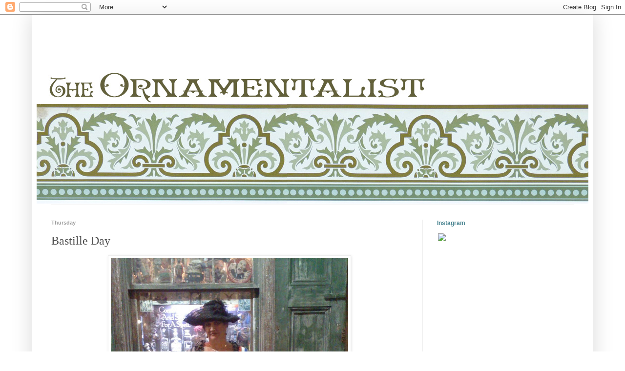

--- FILE ---
content_type: text/html
request_url: https://cdn.lightwidget.com/widgets/095f99c37e8350458b00ba875bb51806.html
body_size: 8836
content:
<!doctype html><html lang="en"><head><meta charset="utf-8"><meta name="viewport" content="width=device-width,initial-scale=1"><title>LightWidget - Responsive Widget for Instagram</title><link rel="canonical" href="https://cdn.lightwidget.com/widgets/095f99c37e8350458b00ba875bb51806.html"><style data-style="lightwidget">.lightwidget,.lightwidget *{border:0;box-sizing:border-box;line-height:1.5;margin:0;padding:0;-webkit-text-size-adjust:100%;-ms-text-size-adjust:100%;text-size-adjust:100%;vertical-align:baseline}.lightwidget{font-size:var(--lightwidget-font-size)}.lightwidget__tile{list-style:none;padding:var(--lightwidget-padding)}.lightwidget__tile--hidden{display:none}.lightwidget__image-wrapper{display:block;font-size:0;line-height:0}.lightwidget__link{background-color:transparent;cursor:pointer;display:block;position:relative;text-decoration:none}.lightwidget__caption,.lightwidget__reactions{color:var(--lightwidget-text-color);line-height:1.5;overflow:hidden;padding:.1rem}.lightwidget__caption{display:var(--lightwidget-caption)}.lightwidget__reactions{display:none}.lightwidget__image{border:0;height:auto;max-width:100%;width:100%}.lightwidget__posts{display:-webkit-flex;display:flex}.lightwidget__image-wrapper--carousel,.lightwidget__image-wrapper--video{position:relative}.lightwidget__image-wrapper--carousel:before,.lightwidget__image-wrapper--video:before{background:no-repeat 97% 3%/max(5%,1rem) auto;content:"";display:block;height:100%;left:0;opacity:.9;position:absolute;top:0;width:100%;z-index:1}.lightwidget__image-wrapper--carousel:before{background-image:url("data:image/svg+xml;charset=utf-8,%3Csvg xmlns='http://www.w3.org/2000/svg' xml:space='preserve' viewBox='0 0 50 50'%3E%3Cpath fill='%23fff' d='M2 15.1h31a2 2 0 0 1 2 2v31a2 2 0 0 1-2 2H2a2 2 0 0 1-2-2v-31c0-1.1.9-2 2-2'/%3E%3Cpath fill='%23fff' d='M50 32.9V2a2 2 0 0 0-2-2H17a2 2 0 0 0-2 2v.7c0 1.1.9 2 2 2h27.3c.5 0 1 .5 1 1V33c0 1.1.9 2 2 2h.7c1.1-.1 2-1 2-2.1'/%3E%3Cpath fill='%23fff' d='M42.5 40.5v-31a2 2 0 0 0-2-2h-31a2 2 0 0 0-2 2v.8c0 1.1.9 2 2 2h27.3c.6 0 1 .4 1 1v27.3c0 1.1.9 2 2 2h.7c1.1-.1 2-1 2-2.1'/%3E%3C/svg%3E")}.lightwidget__image-wrapper--video:before{background-image:url("data:image/svg+xml;charset=utf-8,%3Csvg xmlns='http://www.w3.org/2000/svg' xml:space='preserve' viewBox='0 0 512 512'%3E%3Cpath fill='%23fff' d='M116 512h280V0H116zm229-256-154 89V167zM492 0h-66v81h86V20c0-11-9-20-20-20M0 20v61h86V0H20C9 0 0 9 0 20m0 91h86v77H0zm0 107h86v76H0zm0 106h86v77H0zm0 107v61c0 11 9 20 20 20h66v-81zm426-213h86v76h-86zm0-107h86v77h-86zm0 320v81h66c11 0 20-9 20-20v-61zm0-107h86v77h-86z'/%3E%3Cpath fill='%23fff' d='M221 219v74l64-37z'/%3E%3C/svg%3E")}.lightwidget__focus{position:relative}.lightwidget__focus:focus{outline:none}.lightwidget__focus:after{box-shadow:inset 0 0 0 .4vw var(--lightwidget-focus-color);content:"";display:none;height:100%;left:0;position:absolute;top:0;width:100%}.lightwidget__focus:focus:after{display:block}.lightwidget__focus:focus:not(:focus-visible):after{display:none}.lightwidget__focus:focus-visible:after{display:block}:root{--lightwidget-font-size:1rem;--lightwidget-padding:2px;--lightwidget-caption:none;--lightwidget-columns:1;--lightwidget-focus-color:#ffab00;--lightwidget-text-color:#333333}html{line-height:1}body{margin:0}.lightwidget{font-family:-apple-system,system-ui,BlinkMacSystemFont,Arial,Helvetica,Verdana,sans-serif}.lightwidget__posts.lightwidget__posts--slideshow{display:block}.vjslider{overflow:hidden}.vjslider__slider{-webkit-align-items:center;align-items:center;display:-webkit-flex;display:flex;-webkit-flex-direction:row;flex-direction:row;-webkit-flex-wrap:nowrap;flex-wrap:nowrap;transition:none;will-change:transition}.vjslider__slider--animate{transition:-webkit-transform .3s;transition:transform .3s;transition:transform .3s,-webkit-transform .3s}.vjslider__slide{width:100%}.lightwidget__posts--image-format-square .lightwidget__image-wrapper{aspect-ratio:1;max-width:100%}.lightwidget__posts--image-format-square .lightwidget__image{height:100%;object-fit:cover}@supports not (aspect-ratio:auto){.lightwidget__posts--image-format-square .lightwidget__image-wrapper{position:relative;width:100%}.lightwidget__posts--image-format-square .lightwidget__image-wrapper:after{content:"";display:block;padding-bottom:100%}.lightwidget__posts--image-format-square .lightwidget__image{position:absolute}}</style></head><body><div class="lightwidget" data-id="095f99c37e8350458b00ba875bb51806"><ul class="lightwidget__posts lightwidget__posts--slideshow lightwidget__posts--image-format-square"><li class="lightwidget__tile"><a class="lightwidget__link lightwidget__focus" href="https://www.instagram.com/p/DTwtQRcFbPy/" target="_blank" rel="noopener" data-clid="17870214432434637"><figure class="lightwidget__photo"><picture class="lightwidget__image-wrapper lightwidget__image-wrapper--carousel"><img src="https://scontent-hel3-1.cdninstagram.com/v/t51.82787-15/619203083_18521756791070952_7423734349479678628_n.jpg?stp=dst-jpg_e35_tt6&_nc_cat=104&ccb=7-5&_nc_sid=18de74&efg=eyJlZmdfdGFnIjoiQ0FST1VTRUxfSVRFTS5iZXN0X2ltYWdlX3VybGdlbi5DMyJ9&_nc_ohc=RwI01Pcpa0EQ7kNvwFd3a0F&_nc_oc=Adlvvngv5p7vYUwc_29yIJd3mU_JJIRKzFJSJB_mxsDccq1GM0ziNbzjT0FlCrN-PQGTwkVT4JC6CGCwUipfHcKM&_nc_zt=23&_nc_ht=scontent-hel3-1.cdninstagram.com&edm=ANo9K5cEAAAA&_nc_gid=37v7CGNHrWXHIE6BQUwK5w&oh=00_AfpslqjEoTlKY3Ag3c8_fKVuJAojtztiHzjP5xWxDgKeQw&oe=69782177" width="1080" height="1080" alt="Details from the Sorolla masterpiece painted for the Hispanic Society Museum and Library Vision..." class="lightwidget__image" sizes="100vw"></picture><div class="lightwidget__reactions"><span class="lightwidget__likes">44</span><span class="lightwidget__comments">5</span></div><figcaption class="lightwidget__caption">Details from the Sorolla masterpiece painted for the Hispanic Society Museum and Library "Vision of...</figcaption></figure></a></li><li class="lightwidget__tile"><a class="lightwidget__link lightwidget__focus" href="https://www.instagram.com/reel/DTwa4eLEqLT/" target="_blank" rel="noopener" data-clid="18051986744448963"><figure class="lightwidget__photo"><picture class="lightwidget__image-wrapper lightwidget__image-wrapper--video"><img src="https://scontent-hel3-1.cdninstagram.com/v/t51.82787-15/619221458_18521743354070952_5868266725151291943_n.jpg?stp=dst-jpg_e35_tt6&_nc_cat=101&ccb=7-5&_nc_sid=18de74&efg=eyJlZmdfdGFnIjoiQ0xJUFMuYmVzdF9pbWFnZV91cmxnZW4uQzMifQ%3D%3D&_nc_ohc=RL9OYqzY7W0Q7kNvwEz44tD&_nc_oc=AdljE2QNDagSLJPVKHNzhB0yzJMrMNX7vFsuPvmP_7uAGW0KohBiO7XxQf6aLmqUUAtTOI4khGHNZVeY7d99_8NC&_nc_zt=23&_nc_ht=scontent-hel3-1.cdninstagram.com&edm=ANo9K5cEAAAA&_nc_gid=37v7CGNHrWXHIE6BQUwK5w&oh=00_AfrQYzhA2anbYuarxAOwQIPevTQETkSymW-Sqd9MfwTZOQ&oe=69781596" width="1080" height="1080" alt="Panoramic view of the astounding Vision of Spain by Joaquín Sorolla. These murals were painted..." class="lightwidget__image" sizes="100vw"></picture><div class="lightwidget__reactions"><span class="lightwidget__likes">60</span><span class="lightwidget__comments">5</span></div><figcaption class="lightwidget__caption">Panoramic view of the astounding "Vision of Spain" by Joaquín Sorolla. These murals were painted...</figcaption></figure></a></li><li class="lightwidget__tile"><a class="lightwidget__link lightwidget__focus" href="https://www.instagram.com/p/DTrL7zxEenr/" target="_blank" rel="noopener" data-clid="18090968518976389"><figure class="lightwidget__photo"><picture class="lightwidget__image-wrapper lightwidget__image-wrapper--image"><img src="https://scontent-hel3-1.cdninstagram.com/v/t51.82787-15/618937365_18521420179070952_8604229013450462231_n.jpg?stp=dst-jpg_e35_tt6&_nc_cat=107&ccb=7-5&_nc_sid=18de74&efg=eyJlZmdfdGFnIjoiRkVFRC5iZXN0X2ltYWdlX3VybGdlbi5DMyJ9&_nc_ohc=HQGc_488dV8Q7kNvwFgTqY7&_nc_oc=Admit3voNhUWlxq_qHLSHrZ5zNYO3z2FrqYigYLjcqhjwO0UB6GPh6yfzfTOTvxjm7ebppiN_JHXw-ndb98mCF89&_nc_zt=23&_nc_ht=scontent-hel3-1.cdninstagram.com&edm=ANo9K5cEAAAA&_nc_gid=37v7CGNHrWXHIE6BQUwK5w&oh=00_AfqgnhG94QPGgMAunPaq_lEgykopngoC-rNrDW93Y-udIQ&oe=6977F558" width="1080" height="1080" alt="always keeping an eye out for it #pseudokufic spotted at the Frick Veneziano -Coronation of the..." class="lightwidget__image" sizes="100vw"></picture><div class="lightwidget__reactions"><span class="lightwidget__likes">31</span><span class="lightwidget__comments">0</span></div><figcaption class="lightwidget__caption">always keeping an eye out for it #pseudokufic spotted at the Frick Veneziano -Coronation of the...</figcaption></figure></a></li><li class="lightwidget__tile"><a class="lightwidget__link lightwidget__focus" href="https://www.instagram.com/p/DTmIcS5jdHI/" target="_blank" rel="noopener" data-clid="18055519826690819"><figure class="lightwidget__photo"><picture class="lightwidget__image-wrapper lightwidget__image-wrapper--carousel"><img src="https://scontent-hel3-1.cdninstagram.com/v/t51.82787-15/618820819_18521038861070952_3074570622715725097_n.jpg?stp=dst-jpg_e35_tt6&_nc_cat=100&ccb=7-5&_nc_sid=18de74&efg=eyJlZmdfdGFnIjoiQ0FST1VTRUxfSVRFTS5iZXN0X2ltYWdlX3VybGdlbi5DMyJ9&_nc_ohc=PujcOBAlafQQ7kNvwHJjRHr&_nc_oc=AdkYobfMVBMKl2ZKIpDOJkbdmXL4wlavq2eW9KvvUev8UuEP6P4FJ1dPMe8MzMxrC5zquEMuKPcESnbtBRsEpvZl&_nc_zt=23&_nc_ht=scontent-hel3-1.cdninstagram.com&edm=ANo9K5cEAAAA&_nc_gid=37v7CGNHrWXHIE6BQUwK5w&oh=00_Afp6JsEQo8nWa6H2N1MkzEUkAId1dr-T8GDVrXqTlSnbYg&oe=6978150F" width="1080" height="1080" alt="Winter light at The Cloisters. #medievalart #pseudokufic #squirrel!" class="lightwidget__image" sizes="100vw"></picture><div class="lightwidget__reactions"><span class="lightwidget__likes">62</span><span class="lightwidget__comments">9</span></div><figcaption class="lightwidget__caption">Winter light at The Cloisters. #medievalart #pseudokufic #squirrel!</figcaption></figure></a></li><li class="lightwidget__tile"><a class="lightwidget__link lightwidget__focus" href="https://www.instagram.com/p/DSWF0A6D6MV/" target="_blank" rel="noopener" data-clid="17851174662605413"><figure class="lightwidget__photo"><picture class="lightwidget__image-wrapper lightwidget__image-wrapper--carousel"><img src="https://scontent-hel3-1.cdninstagram.com/v/t51.82787-15/589414917_18516093868070952_1618376884265504352_n.jpg?stp=dst-jpg_e35_tt6&_nc_cat=103&ccb=7-5&_nc_sid=18de74&efg=eyJlZmdfdGFnIjoiQ0FST1VTRUxfSVRFTS5iZXN0X2ltYWdlX3VybGdlbi5DMyJ9&_nc_ohc=4KhgQXs4SwUQ7kNvwET0xHj&_nc_oc=AdlGFvfFNK7rWM0mR_ZuH7iNxj93F-OlKcboZUtpoQaHS5HtfUydnCIovLFugBzRit46BTgKHoEFdgpY_oiH9C_1&_nc_zt=23&_nc_ht=scontent-hel3-1.cdninstagram.com&edm=ANo9K5cEAAAA&_nc_gid=37v7CGNHrWXHIE6BQUwK5w&oh=00_AfpvGc-S3DPKLwmg2boW-Y3AK4w8k3m8X7FNUpNpQR2r-Q&oe=6977F322" width="1080" height="1080" alt="Long days in studio finishing a mural on canvas with lots of Golden acrylic and winter light..." class="lightwidget__image" sizes="100vw"></picture><div class="lightwidget__reactions"><span class="lightwidget__likes">69</span><span class="lightwidget__comments">8</span></div><figcaption class="lightwidget__caption">Long days in studio finishing a mural on canvas with lots of Golden acrylic and winter light...</figcaption></figure></a></li><li class="lightwidget__tile"><a class="lightwidget__link lightwidget__focus" href="https://www.instagram.com/p/DRptQupkuNS/" target="_blank" rel="noopener" data-clid="18184309120353923"><figure class="lightwidget__photo"><picture class="lightwidget__image-wrapper lightwidget__image-wrapper--image"><img src="https://scontent-hel3-1.cdninstagram.com/v/t51.82787-15/591164287_18513387415070952_8223903882258580401_n.jpg?stp=dst-jpg_e35_tt6&_nc_cat=110&ccb=7-5&_nc_sid=18de74&efg=eyJlZmdfdGFnIjoiRkVFRC5iZXN0X2ltYWdlX3VybGdlbi5DMyJ9&_nc_ohc=RksjRYm7NPcQ7kNvwG_dutR&_nc_oc=AdmawBIBzTGYJMZGvflP3CIq83AFT9bigDQK5xgU42shx47rI_Zpz7U2K3Nyg_NYlAzHHzE3DPBUX3n5syUX9aL6&_nc_zt=23&_nc_ht=scontent-hel3-1.cdninstagram.com&edm=ANo9K5cEAAAA&_nc_gid=37v7CGNHrWXHIE6BQUwK5w&oh=00_AfqudM3THA3eWlyw8HSUF5q9WHfAUmlpKR_J5cZ17NAiEw&oe=697821E8" width="1080" height="1080" alt="The Pied Piper of Hamelin by Maxfield Parrish -- hanging over its namesake bar in the Palace..." class="lightwidget__image" sizes="100vw"></picture><div class="lightwidget__reactions"><span class="lightwidget__likes">106</span><span class="lightwidget__comments">16</span></div><figcaption class="lightwidget__caption">The Pied Piper of Hamelin by Maxfield Parrish -- hanging over its namesake bar in the Palace Hotel...</figcaption></figure></a></li><li class="lightwidget__tile"><a class="lightwidget__link lightwidget__focus" href="https://www.instagram.com/reel/DRRTHnYET3b/" target="_blank" rel="noopener" data-clid="18069943886355315"><figure class="lightwidget__photo"><picture class="lightwidget__image-wrapper lightwidget__image-wrapper--video"><img src="https://scontent-hel3-1.cdninstagram.com/v/t51.71878-15/581680243_1403362894755222_1360163035669529135_n.jpg?stp=dst-jpg_e35_tt6&_nc_cat=104&ccb=7-5&_nc_sid=18de74&efg=eyJlZmdfdGFnIjoiQ0xJUFMuYmVzdF9pbWFnZV91cmxnZW4uQzMifQ%3D%3D&_nc_ohc=OtlxcWDQgg0Q7kNvwE8upV3&_nc_oc=Adk0wH5EWV5UYbLcFvEPoqzjeRcWbp9bSI-0xuW_gttG_DDvN2TL9ItPboJsHyWmFIqVcGnTC03WqlLq1CdRxRbB&_nc_zt=23&_nc_ht=scontent-hel3-1.cdninstagram.com&edm=ANo9K5cEAAAA&_nc_gid=37v7CGNHrWXHIE6BQUwK5w&oh=00_AfppHuNj83qE8w2LQy9w8ThZxugE7MJj_nvlrV0GyKbvFg&oe=69780EC8" width="1080" height="1080" alt="Driving through Lebec in the rain, listening to local radio #todayisagreatdaytestingtesting..." class="lightwidget__image" sizes="100vw"></picture><div class="lightwidget__reactions"><span class="lightwidget__likes">28</span><span class="lightwidget__comments">5</span></div><figcaption class="lightwidget__caption">Driving through Lebec in the rain, listening to local radio #todayisagreatdaytestingtesting...</figcaption></figure></a></li><li class="lightwidget__tile"><a class="lightwidget__link lightwidget__focus" href="https://www.instagram.com/p/DQGEUXpkbO5/" target="_blank" rel="noopener" data-clid="18333073069230717"><figure class="lightwidget__photo"><picture class="lightwidget__image-wrapper lightwidget__image-wrapper--image"><img src="https://scontent-hel3-1.cdninstagram.com/v/t51.82787-15/568442091_18505653850070952_7131887734583753014_n.jpg?stp=dst-jpg_e35_tt6&_nc_cat=100&ccb=7-5&_nc_sid=18de74&efg=eyJlZmdfdGFnIjoiRkVFRC5iZXN0X2ltYWdlX3VybGdlbi5DMyJ9&_nc_ohc=YtRYK1Prh00Q7kNvwFkc7o1&_nc_oc=AdlNi9GVnGuilHjuLICr9xuqvk4k8r93IxGxdi0G6fG1XBfAaAQluwcdfCN3tcoW4n95vXHspQFKvuclV2jlypy-&_nc_zt=23&_nc_ht=scontent-hel3-1.cdninstagram.com&edm=ANo9K5cEAAAA&_nc_gid=37v7CGNHrWXHIE6BQUwK5w&oh=00_AfqmEHvjUwOMINsm3iEGlDXGWjYNqGHtekTvyvp8-CDpug&oe=6977F3AD" width="1080" height="1080" alt="While cleaning up the garden I cut back the hydrangeas -- perhaps too early-- and to make up for..." class="lightwidget__image" sizes="100vw"></picture><div class="lightwidget__reactions"><span class="lightwidget__likes">46</span><span class="lightwidget__comments">1</span></div><figcaption class="lightwidget__caption">While cleaning up the garden I cut back the hydrangeas -- perhaps too early-- and to make up for it...</figcaption></figure></a></li><li class="lightwidget__tile"><a class="lightwidget__link lightwidget__focus" href="https://www.instagram.com/p/DP-UuoRkTIP/" target="_blank" rel="noopener" data-clid="18305864776301623"><figure class="lightwidget__photo"><picture class="lightwidget__image-wrapper lightwidget__image-wrapper--image"><img src="https://scontent-hel3-1.cdninstagram.com/v/t51.82787-15/568366149_18504905164070952_351757342214302622_n.jpg?stp=dst-jpg_e35_tt6&_nc_cat=105&ccb=7-5&_nc_sid=18de74&efg=eyJlZmdfdGFnIjoiRkVFRC5iZXN0X2ltYWdlX3VybGdlbi5DMyJ9&_nc_ohc=AMTxIA7lv-UQ7kNvwEPnJYa&_nc_oc=Adl1Wy98T282DdqQpYTop9dqzM-53suPgxtRwjWt54BIktW77sYzJcv3ufqUjZGxKdfAOZWz-lw3TxkHP2FZa6kG&_nc_zt=23&_nc_ht=scontent-hel3-1.cdninstagram.com&edm=ANo9K5cEAAAA&_nc_gid=37v7CGNHrWXHIE6BQUwK5w&oh=00_AfrRpLKqQZyjea17vCJ8jYpYOUhztHm0BBX6BOQkKKeIKw&oe=69780232" width="1080" height="1080" alt="Land's End on a clear October day #sanfrancisco #beautifulcalifornia" class="lightwidget__image" sizes="100vw"></picture><div class="lightwidget__reactions"><span class="lightwidget__likes">52</span><span class="lightwidget__comments">3</span></div><figcaption class="lightwidget__caption">Land's End on a clear October day #sanfrancisco #beautifulcalifornia</figcaption></figure></a></li></ul></div><script>var widget;!function(){var t={915:function(){}},e={};function i(n){var r=e[n];if(void 0!==r)return r.exports;var o=e[n]={exports:{}};return t[n](o,o.exports,i),o.exports}!function(){"use strict";function t(e){return t="function"==typeof Symbol&&"symbol"==typeof Symbol.iterator?function(t){return typeof t}:function(t){return t&&"function"==typeof Symbol&&t.constructor===Symbol&&t!==Symbol.prototype?"symbol":typeof t},t(e)}function e(t,e){for(var i=0;i<e.length;i++){var r=e[i];r.enumerable=r.enumerable||!1,r.configurable=!0,"value"in r&&(r.writable=!0),Object.defineProperty(t,n(r.key),r)}}function n(e){var i=function(e){if("object"!=t(e)||!e)return e;var i=e[Symbol.toPrimitive];if(void 0!==i){var n=i.call(e,"string");if("object"!=t(n))return n;throw new TypeError("@@toPrimitive must return a primitive value.")}return String(e)}(e);return"symbol"==t(i)?i:i+""}var r=function(){return t=function t(e){!function(t,e){if(!(t instanceof e))throw new TypeError("Cannot call a class as a function")}(this,t),this.options=e,this.modules=[]},(i=[{key:"registerModule",value:function(t){this.modules.push(t)}},{key:"init",value:function(t){if(!(t instanceof Element))throw new TypeError("Value passed as domElement is not DOM element");this.el=t.querySelector(".lightwidget__posts");var e=this.options.breakpoints.filter((function(t){return!0===t.base})).pop();this._initBaseModules(e)}},{key:"getWidgetId",value:function(){return this.options.widgetId}},{key:"_initBaseModules",value:function(t){var e=this;this.modules=this.modules.map((function(t){return new t(e.el)})),this.modules.forEach((function(i){return i.run(t,e.options)}))}}])&&e(t.prototype,i),Object.defineProperty(t,"prototype",{writable:!1}),t;var t,i}();function o(t){return o="function"==typeof Symbol&&"symbol"==typeof Symbol.iterator?function(t){return typeof t}:function(t){return t&&"function"==typeof Symbol&&t.constructor===Symbol&&t!==Symbol.prototype?"symbol":typeof t},o(t)}function s(t,e){for(var i=0;i<e.length;i++){var n=e[i];n.enumerable=n.enumerable||!1,n.configurable=!0,"value"in n&&(n.writable=!0),Object.defineProperty(t,l(n.key),n)}}function l(t){var e=function(t){if("object"!=o(t)||!t)return t;var e=t[Symbol.toPrimitive];if(void 0!==e){var i=e.call(t,"string");if("object"!=o(i))return i;throw new TypeError("@@toPrimitive must return a primitive value.")}return String(t)}(t);return"symbol"==o(e)?e:e+""}var a=function(){return t=function t(){!function(t,e){if(!(t instanceof e))throw new TypeError("Cannot call a class as a function")}(this,t),this.cssVariablesSupported=this._checkCssVariablesSupport(),!0!==this.cssVariablesSupported&&this._setStylesProperties()},(e=[{key:"run",value:function(){if(!0!==this.cssVariablesSupported){var t=this._extractCssVariables(this.originalStyles);this.styleEl.innerHTML=this._replaceVariables(this.originalStyles,t)}}},{key:"_checkCssVariablesSupport",value:function(){var t=document.createElement("div");return t.style.setProperty("--l","w"),"w"===t.style.getPropertyValue("--l")}},{key:"_setStylesProperties",value:function(){this.styleEl=document.querySelector('style[data-style="lightwidget"]'),this.originalStyles=this.styleEl.innerHTML}},{key:"_extractCssVariables",value:function(t){for(var e=new RegExp(/[{;](--lightwidget-([a-z-]*)):([^;}]+)/g),i=[],n=e.exec(t);null!==n;)i[n[1]]=n[3],n=e.exec(t);return i}},{key:"_replaceVariables",value:function(t,e){for(var i in e)Object.prototype.hasOwnProperty.call(e,i)&&(t=t.split("var(".concat(i,")")).join(e[i]));return t}}])&&s(t.prototype,e),Object.defineProperty(t,"prototype",{writable:!1}),t;var t,e}();function u(t){return u="function"==typeof Symbol&&"symbol"==typeof Symbol.iterator?function(t){return typeof t}:function(t){return t&&"function"==typeof Symbol&&t.constructor===Symbol&&t!==Symbol.prototype?"symbol":typeof t},u(t)}function c(t,e){for(var i=0;i<e.length;i++){var n=e[i];n.enumerable=n.enumerable||!1,n.configurable=!0,"value"in n&&(n.writable=!0),Object.defineProperty(t,f(n.key),n)}}function f(t){var e=function(t){if("object"!=u(t)||!t)return t;var e=t[Symbol.toPrimitive];if(void 0!==e){var i=e.call(t,"string");if("object"!=u(i))return i;throw new TypeError("@@toPrimitive must return a primitive value.")}return String(t)}(t);return"symbol"==u(e)?e:e+""}var d=function(){return t=function t(e){var i=this;!function(t,e){if(!(t instanceof e))throw new TypeError("Cannot call a class as a function")}(this,t),this.el=e.parentElement,this.widgetId=this.el.getAttribute("data-id"),e.addEventListener("lightwidget-load-more",(function(){i._sendPostMessage()}))},(e=[{key:"_sendPostMessage",value:function(){var t={type:"lightwidget_size",widgetId:this.widgetId,size:this.el.offsetHeight};window.parent.postMessage(t,"*")}},{key:"run",value:function(){var t=this;window.addEventListener("resize",(function(){return t._sendPostMessage()}),!1),"https"===window.location.protocol&&window.addEventListener("deviceorientation",(function(){return t._sendPostMessage()}),!1),setInterval((function(){return t._sendPostMessage()}),500)}}])&&c(t.prototype,e),Object.defineProperty(t,"prototype",{writable:!1}),t;var t,e}();function h(t){return h="function"==typeof Symbol&&"symbol"==typeof Symbol.iterator?function(t){return typeof t}:function(t){return t&&"function"==typeof Symbol&&t.constructor===Symbol&&t!==Symbol.prototype?"symbol":typeof t},h(t)}function v(t,e){for(var i=0;i<e.length;i++){var n=e[i];n.enumerable=n.enumerable||!1,n.configurable=!0,"value"in n&&(n.writable=!0),Object.defineProperty(t,y(n.key),n)}}function y(t){var e=function(t){if("object"!=h(t)||!t)return t;var e=t[Symbol.toPrimitive];if(void 0!==e){var i=e.call(t,"string");if("object"!=h(i))return i;throw new TypeError("@@toPrimitive must return a primitive value.")}return String(t)}(t);return"symbol"==h(e)?e:e+""}function p(t){return p="function"==typeof Symbol&&"symbol"==typeof Symbol.iterator?function(t){return typeof t}:function(t){return t&&"function"==typeof Symbol&&t.constructor===Symbol&&t!==Symbol.prototype?"symbol":typeof t},p(t)}function b(t,e){for(var i=0;i<e.length;i++){var n=e[i];n.enumerable=n.enumerable||!1,n.configurable=!0,"value"in n&&(n.writable=!0),Object.defineProperty(t,m(n.key),n)}}function m(t){var e=function(t){if("object"!=p(t)||!t)return t;var e=t[Symbol.toPrimitive];if(void 0!==e){var i=e.call(t,"string");if("object"!=p(i))return i;throw new TypeError("@@toPrimitive must return a primitive value.")}return String(t)}(t);return"symbol"==p(e)?e:e+""}function g(){try{var t=!Boolean.prototype.valueOf.call(Reflect.construct(Boolean,[],(function(){})))}catch(t){}return(g=function(){return!!t})()}function w(){return w="undefined"!=typeof Reflect&&Reflect.get?Reflect.get.bind():function(t,e,i){var n=function(t,e){for(;!{}.hasOwnProperty.call(t,e)&&null!==(t=S(t)););return t}(t,e);if(n){var r=Object.getOwnPropertyDescriptor(n,e);return r.get?r.get.call(arguments.length<3?t:i):r.value}},w.apply(null,arguments)}function S(t){return S=Object.setPrototypeOf?Object.getPrototypeOf.bind():function(t){return t.__proto__||Object.getPrototypeOf(t)},S(t)}function E(t,e){return E=Object.setPrototypeOf?Object.setPrototypeOf.bind():function(t,e){return t.__proto__=e,t},E(t,e)}var _=function(t){function e(t){return function(t,e){if(!(t instanceof e))throw new TypeError("Cannot call a class as a function")}(this,e),function(t,e,i){return e=S(e),function(t,e){if(e&&("object"==p(e)||"function"==typeof e))return e;if(void 0!==e)throw new TypeError("Derived constructors may only return object or undefined");return function(t){if(void 0===t)throw new ReferenceError("this hasn't been initialised - super() hasn't been called");return t}(t)}(t,g()?Reflect.construct(e,i||[],S(t).constructor):e.apply(t,i))}(this,e,[t])}return function(t,e){if("function"!=typeof e&&null!==e)throw new TypeError("Super expression must either be null or a function");t.prototype=Object.create(e&&e.prototype,{constructor:{value:t,writable:!0,configurable:!0}}),Object.defineProperty(t,"prototype",{writable:!1}),e&&E(t,e)}(e,t),i=e,n=[{key:"sendRequest",value:function(t){var i,n,r,o=new XMLHttpRequest,s=(i=e,n=this,"function"==typeof(r=w(S(1&3?i.prototype:i),"sendRequest",n))?function(t){return r.apply(n,t)}:r)([t]);return o.open("GET",s,!0),o.send(null),s}}],n&&b(i.prototype,n),Object.defineProperty(i,"prototype",{writable:!1}),i;var i,n}(function(){return t=function t(e){!function(t,e){if(!(t instanceof e))throw new TypeError("Cannot call a class as a function")}(this,t),this.el=e.parentElement,this.widgetId=this.el.getAttribute("data-id")},(e=[{key:"sendRequest",value:function(t){var e={a:(new Date).getTime(),b:this.widgetId,c:t.dataset.clid,d:"c"},i=Object.keys(e).map((function(t){return"".concat(encodeURIComponent(t),"=").concat(encodeURIComponent(e[t]))})).join("&");return"https://lightwidget.com/widgets/_.gif?".concat(i)}},{key:"run",value:function(){var t=this;this.el.addEventListener("click",(function(e){for(var i=e.target;i!==document;i=i.parentNode)if(i.hasAttribute("data-clid")){t.sendRequest(i);break}}))}}])&&v(t.prototype,e),Object.defineProperty(t,"prototype",{writable:!1}),t;var t,e}());function P(t){return P="function"==typeof Symbol&&"symbol"==typeof Symbol.iterator?function(t){return typeof t}:function(t){return t&&"function"==typeof Symbol&&t.constructor===Symbol&&t!==Symbol.prototype?"symbol":typeof t},P(t)}function k(t,e){for(var i=0;i<e.length;i++){var n=e[i];n.enumerable=n.enumerable||!1,n.configurable=!0,"value"in n&&(n.writable=!0),Object.defineProperty(t,j(n.key),n)}}function j(t){var e=function(t){if("object"!=P(t)||!t)return t;var e=t[Symbol.toPrimitive];if(void 0!==e){var i=e.call(t,"string");if("object"!=P(i))return i;throw new TypeError("@@toPrimitive must return a primitive value.")}return String(t)}(t);return"symbol"==P(e)?e:e+""}i(915);var O=function(){return t=function t(e,i,n){!function(t,e){if(!(t instanceof e))throw new TypeError("Cannot call a class as a function")}(this,t),this.element=e,this.swipeLeftEvent=i,this.swipeRightEvent=n,this.x=0,this.pointerDownCallback=this._pointerDown.bind(this),this.pointerUpCallback=this._pointerUp.bind(this),this.isPassiveSupported=this._getPassiveSupport(),this.init()},(e=[{key:"init",value:function(){var t=this._getEventListenerOptions();this.element.addEventListener("touchstart",this.pointerDownCallback,t),this.element.addEventListener("mousedown",this.pointerDownCallback),this.element.addEventListener("touchend",this.pointerUpCallback,t),this.element.addEventListener("mouseup",this.pointerUpCallback)}},{key:"destroy",value:function(){var t=this._getEventListenerOptions();this.element.removeEventListener("touchstart",this.pointerDownCallback,t),this.element.removeEventListener("mousedown",this.pointerDownCallback),this.element.removeEventListener("touchend",this.pointerUpCallback,t),this.element.removeEventListener("mouseup",this.pointerUpCallback)}},{key:"_getClientX",value:function(t){return void 0!==t.changedTouches?t.changedTouches[0].clientX:t.clientX}},{key:"_pointerDown",value:function(t){this.x=this._getClientX(t)}},{key:"_pointerUp",value:function(t){var e=this._getClientX(t)-this.x;e>100&&this.swipeLeftEvent(),e<-100&&this.swipeRightEvent()}},{key:"_getPassiveSupport",value:function(){var t=!1;try{window.addEventListener("passiveTest",null,Object.defineProperty({},"passive",{get:function(){t=!0}}))}catch(e){t=!1}return t}},{key:"_getEventListenerOptions",value:function(){return!0===this.isPassiveSupported&&{passive:!0}}}])&&k(t.prototype,e),Object.defineProperty(t,"prototype",{writable:!1}),t;var t,e}();function C(t){return C="function"==typeof Symbol&&"symbol"==typeof Symbol.iterator?function(t){return typeof t}:function(t){return t&&"function"==typeof Symbol&&t.constructor===Symbol&&t!==Symbol.prototype?"symbol":typeof t},C(t)}function L(t,e){for(var i=0;i<e.length;i++){var n=e[i];n.enumerable=n.enumerable||!1,n.configurable=!0,"value"in n&&(n.writable=!0),Object.defineProperty(t,T(n.key),n)}}function T(t){var e=function(t){if("object"!=C(t)||!t)return t;var e=t[Symbol.toPrimitive];if(void 0!==e){var i=e.call(t,"string");if("object"!=C(i))return i;throw new TypeError("@@toPrimitive must return a primitive value.")}return String(t)}(t);return"symbol"==C(e)?e:e+""}var x=function(){return t=function t(e){!function(t,e){if(!(t instanceof e))throw new TypeError("Cannot call a class as a function")}(this,t),this.clones=[],this.sliderElement=e},e=[{key:"_cloneNodes",value:function(t){var e=this,i=!(arguments.length>1&&void 0!==arguments[1])||arguments[1],n=[];return t.forEach((function(t){var r=t.cloneNode(!0);e.clones.push(r),n.push(r),!0===i?e.sliderElement.appendChild(r):e.sliderElement.insertBefore(r,e.sliderElement.firstChild)})),n}},{key:"clone",value:function(t,e){for(;e>t.length+this.clones.length;)this._cloneNodes(t);t=t.concat(this.clones);var i=this._cloneNodes(t.slice(0,e));return this._cloneNodes(t.slice(-1*e).reverse(),!1).concat(t).concat(i)}},{key:"destroy",value:function(){this.clones.forEach((function(t){return t.remove()})),this.clones=[]}}],e&&L(t.prototype,e),Object.defineProperty(t,"prototype",{writable:!1}),t;var t,e}();function A(t){return A="function"==typeof Symbol&&"symbol"==typeof Symbol.iterator?function(t){return typeof t}:function(t){return t&&"function"==typeof Symbol&&t.constructor===Symbol&&t!==Symbol.prototype?"symbol":typeof t},A(t)}function M(t,e){for(var i=0;i<e.length;i++){var n=e[i];n.enumerable=n.enumerable||!1,n.configurable=!0,"value"in n&&(n.writable=!0),Object.defineProperty(t,V(n.key),n)}}function V(t){var e=function(t){if("object"!=A(t)||!t)return t;var e=t[Symbol.toPrimitive];if(void 0!==e){var i=e.call(t,"string");if("object"!=A(i))return i;throw new TypeError("@@toPrimitive must return a primitive value.")}return String(t)}(t);return"symbol"==A(e)?e:e+""}var N=function(){return t=function t(e,i,n){!function(t,e){if(!(t instanceof e))throw new TypeError("Cannot call a class as a function")}(this,t),this.slider=e,this.slides=i,this.numberOfVisibleSlides=n,this.currentSlide=1,this.isAnimating=!1,this.animateClassName="vjslider__slider--animate",this.focusableElementsSelector="a[href],button",this.animationStartEvent=this._animationStart.bind(this),this.animationEndEvent=this._animationEnd.bind(this),this._addStyles(),this._updateSliderPosition(),this.slider.addEventListener("transitionstart",this.animationStartEvent),this.slider.addEventListener("transitionend",this.animationEndEvent)},(e=[{key:"_addStyles",value:function(){var t=100/this.numberOfVisibleSlides;this.slides.forEach((function(e){return e.style.flexBasis="".concat(t,"%")})),this.slider.style.width="".concat(this.slides.length/this.numberOfVisibleSlides*100,"%")}},{key:"_updateSliderPosition",value:function(){var t=100*(this.currentSlide+this.numberOfVisibleSlides-1)/this.slides.length;this.slider.style.transform="translate3d(-".concat(t,"%,0,0)"),this._updateTabindex()}},{key:"_animationStart",value:function(){this.isAnimating=!0}},{key:"_animationEnd",value:function(){this.isAnimating=!1,this.currentSlide>this.slides.length-2*this.numberOfVisibleSlides&&(this.slider.classList.remove(this.animateClassName),this.currentSlide=1,this._updateSliderPosition()),this.currentSlide<=0&&(this.slider.classList.remove(this.animateClassName),this.currentSlide=this.slides.length-2*this.numberOfVisibleSlides,this._updateSliderPosition())}},{key:"move",value:function(t){!0!==this.isAnimating&&(this.slider.classList.add(this.animateClassName),this.currentSlide+=t,this._updateSliderPosition())}},{key:"_updateTabindex",value:function(){var t=this,e=this.slides.slice(this.currentSlide+this.numberOfVisibleSlides-1,this.currentSlide+2*this.numberOfVisibleSlides-1),i=this.slides.filter((function(t){return-1===e.indexOf(t)}));e.forEach((function(e){e.removeAttribute("aria-hidden"),e.querySelectorAll(t.focusableElementsSelector).forEach((function(t){t.removeAttribute("tabindex")}))})),i.forEach((function(e){e.setAttribute("aria-hidden","true"),e.querySelectorAll(t.focusableElementsSelector).forEach((function(t){t.tabIndex=-1}))}))}},{key:"destroy",value:function(){var t=this;this.slides.forEach((function(e){e.removeAttribute("style"),e.removeAttribute("aria-hidden"),e.querySelectorAll(t.focusableElementsSelector).forEach((function(t){t.removeAttribute("tabindex")}))})),this.slider.removeAttribute("style"),this.slider.classList.remove(this.animateClassName),this.slides=[],this.slider.removeEventListener("transitionstart",this.animationStartEvent),this.slider.removeEventListener("transitionend",this.animationEndEvent),this.slider=null}}])&&M(t.prototype,e),Object.defineProperty(t,"prototype",{writable:!1}),t;var t,e}();function R(t){return R="function"==typeof Symbol&&"symbol"==typeof Symbol.iterator?function(t){return typeof t}:function(t){return t&&"function"==typeof Symbol&&t.constructor===Symbol&&t!==Symbol.prototype?"symbol":typeof t},R(t)}function I(){return I=Object.assign?Object.assign.bind():function(t){for(var e=1;e<arguments.length;e++){var i=arguments[e];for(var n in i)({}).hasOwnProperty.call(i,n)&&(t[n]=i[n])}return t},I.apply(null,arguments)}function q(t,e){(null==e||e>t.length)&&(e=t.length);for(var i=0,n=Array(e);i<e;i++)n[i]=t[i];return n}function D(t,e){for(var i=0;i<e.length;i++){var n=e[i];n.enumerable=n.enumerable||!1,n.configurable=!0,"value"in n&&(n.writable=!0),Object.defineProperty(t,U(n.key),n)}}function U(t){var e=function(t){if("object"!=R(t)||!t)return t;var e=t[Symbol.toPrimitive];if(void 0!==e){var i=e.call(t,"string");if("object"!=R(i))return i;throw new TypeError("@@toPrimitive must return a primitive value.")}return String(t)}(t);return"symbol"==R(e)?e:e+""}var B=function(){return t=function t(e){var i=arguments.length>1&&void 0!==arguments[1]?arguments[1]:{};!function(t,e){if(!(t instanceof e))throw new TypeError("Cannot call a class as a function")}(this,t),this.el=e,this.sliderEl=this.el.querySelector(".vjslider__slider"),this.init(i)},e=[{key:"init",value:function(t){var e=this;if(this.slides=function(t){return function(t){if(Array.isArray(t))return q(t)}(t)||function(t){if("undefined"!=typeof Symbol&&null!=t[Symbol.iterator]||null!=t["@@iterator"])return Array.from(t)}(t)||function(t,e){if(t){if("string"==typeof t)return q(t,e);var i={}.toString.call(t).slice(8,-1);return"Object"===i&&t.constructor&&(i=t.constructor.name),"Map"===i||"Set"===i?Array.from(t):"Arguments"===i||/^(?:Ui|I)nt(?:8|16|32)(?:Clamped)?Array$/.test(i)?q(t,e):void 0}}(t)||function(){throw new TypeError("Invalid attempt to spread non-iterable instance.\nIn order to be iterable, non-array objects must have a [Symbol.iterator]() method.")}()}(this.sliderEl.querySelectorAll(".vjslider__slide")),0===this.slides.length)throw new DOMException("Slider does not contain any slides (.vjslider__slide)");this.options=this._getOptions(t),this.clones=new x(this.sliderEl),this.slides=this.clones.clone(this.slides,this.options.numberOfVisibleSlides),this.slider=new N(this.sliderEl,this.slides,this.options.numberOfVisibleSlides),this.swipe=new O(this.sliderEl,(function(){return e.prev()}),(function(){return e.next()}))}},{key:"next",value:function(){this.slider.move(1)}},{key:"prev",value:function(){this.slider.move(-1)}},{key:"destroy",value:function(){return this.clones.destroy(),this.slider.destroy(),this.swipe.destroy(),this}},{key:"reload",value:function(){var t=arguments.length>0&&void 0!==arguments[0]?arguments[0]:null,e=null!==t?t:this.options;this.destroy().init(e)}},{key:"_getOptions",value:function(t){return I({numberOfVisibleSlides:1},t)}}],e&&D(t.prototype,e),Object.defineProperty(t,"prototype",{writable:!1}),t;var t,e}();function H(t){return H="function"==typeof Symbol&&"symbol"==typeof Symbol.iterator?function(t){return typeof t}:function(t){return t&&"function"==typeof Symbol&&t.constructor===Symbol&&t!==Symbol.prototype?"symbol":typeof t},H(t)}function X(t,e){for(var i=0;i<e.length;i++){var n=e[i];n.enumerable=n.enumerable||!1,n.configurable=!0,"value"in n&&(n.writable=!0),Object.defineProperty(t,z(n.key),n)}}function z(t){var e=function(t){if("object"!=H(t)||!t)return t;var e=t[Symbol.toPrimitive];if(void 0!==e){var i=e.call(t,"string");if("object"!=H(i))return i;throw new TypeError("@@toPrimitive must return a primitive value.")}return String(t)}(t);return"symbol"==H(e)?e:e+""}var G=function(){return t=function t(e){var i=this;!function(t,e){if(!(t instanceof e))throw new TypeError("Cannot call a class as a function")}(this,t),this.el=e,this.sliderEl=null,this.slider=null,this.interval=null,this.navigation=null,this.showNavigation=function(){return i.navigation.classList.remove("lightwidget__nav--hidden")},this.hideNavigation=function(){return i.navigation.classList.add("lightwidget__nav--hidden")},this.el.addEventListener("lightwidget-load-more",(function(t){return i._loadMoreHandler(t.detail)})),this.el.addEventListener("lightwidget-load-more-end",(function(){return i._loadMoreEndHandler()})),this.newPosts=[],this.previousPosts=[],this.firstSlide=null,this.lastSlide=null},(e=[{key:"_loadMoreHandler",value:function(t){this.newPosts.push(t)}},{key:"_loadMoreEndHandler",value:function(){var t=this;this.previousPosts.length>0&&this.previousPosts.reverse().forEach((function(e){t._updateSlideClass(e),t.sliderEl.insertBefore(e,t.lastSlide.nextSibling)})),this.previousPosts=this.newPosts,null!==this.navigation&&this.el.removeChild(this.navigation),this.newPosts.forEach((function(e){t._updateSlideClass(e),t.sliderEl.insertBefore(e,t.firstSlide)})),this.newPosts=[],this.slider.reload(),null!==this.navigation&&this.el.appendChild(this.navigation)}},{key:"run",value:function(t){var e=this;this.el.classList.add("vjslider"),this.sliderEl=document.createElement("div"),this.sliderEl.classList.add("vjslider__slider"),this.el.appendChild(this.sliderEl);var i=[].slice.call(this.el.querySelectorAll(".lightwidget__tile"));this.firstSlide=i[0],this.lastSlide=i[i.length-1],i.forEach((function(t){e._updateSlideClass(t),e.sliderEl.appendChild(t)})),this.slider=new B(this.el,{numberOfVisibleSlides:t.columns}),!0===t.slider.autoplay&&(this.interval=setInterval((function(){return e.slider.next()}),t.slider.speed)),"hidden"!==t.slider.navigation&&(this.navigation=document.createElement("li"),this.navigation.classList.add("lightwidget__nav"),this.el.appendChild(this.navigation),["prev","next"].forEach((function(t){var i=document.createElement("button");i.classList.add("lightwidget__focus"),i.classList.add("lightwidget__nav-button"),i.classList.add("lightwidget__nav-button--".concat(t)),i.innerText=t,i.addEventListener("click",(function(){return e.slider[t]()})),e.navigation.appendChild(i)}))),"on-hover"===t.slider.navigation&&(this.navigation.classList.add("lightwidget__nav--hidden"),this.el.addEventListener("mouseover",this.showNavigation),this.navigation.addEventListener("mouseover",this.showNavigation),this.el.addEventListener("mouseout",this.hideNavigation),this.navigation.addEventListener("mouseout",this.hideNavigation))}},{key:"_updateSlideClass",value:function(t){!1===t.classList.contains("lightwidget__tile--hidden")&&t.classList.add("vjslider__slide")}}])&&X(t.prototype,e),Object.defineProperty(t,"prototype",{writable:!1}),t;var t,e}();const W=new r({"widgetId":"095f99c37e8350458b00ba875bb51806","breakpoints":[{"base":true,"breakpointWidth":4000,"type":"slideshow","columns":1,"numberOfPhotos":9,"numberOfLoadMorePhotos":10,"hoverEffect":"none","captions":{"show":false,"length":30},"slider":{"speed":4000,"autoplay":true,"navigation":"hidden"},"imageFormat":"square"}]});W.registerModule(a),W.registerModule(d),W.registerModule(_),W.registerModule(G),W.init(document.querySelector(".lightwidget"))}(),widget={}.default}();</script></body></html>

--- FILE ---
content_type: text/javascript; charset=UTF-8
request_url: https://www.ornamentalist.net/feeds/posts/summary?q=New%20Orleans|paris|&published&alt=json-in-script&callback=stwRelatedPosts&max-results=4
body_size: 3882
content:
// API callback
stwRelatedPosts({"version":"1.0","encoding":"UTF-8","feed":{"xmlns":"http://www.w3.org/2005/Atom","xmlns$openSearch":"http://a9.com/-/spec/opensearchrss/1.0/","xmlns$blogger":"http://schemas.google.com/blogger/2008","xmlns$georss":"http://www.georss.org/georss","xmlns$gd":"http://schemas.google.com/g/2005","xmlns$thr":"http://purl.org/syndication/thread/1.0","id":{"$t":"tag:blogger.com,1999:blog-7565391737422896914"},"updated":{"$t":"2026-01-21T08:47:09.840-08:00"},"category":[{"term":"decorative painting"},{"term":"travel"},{"term":"murals"},{"term":"ornament"},{"term":"news"},{"term":"Florence"},{"term":"color"},{"term":"press"},{"term":"Victoriana"},{"term":"interior design"},{"term":"photography"},{"term":"gilding"},{"term":"work in progress"},{"term":"Erling Wold"},{"term":"Italy"},{"term":"art"},{"term":"exterior color"},{"term":"moi"},{"term":"trompe l'oeil"},{"term":"vienna"},{"term":"architecture"},{"term":"my work"},{"term":"ornamentalists"},{"term":"Artistic License"},{"term":"frescoes"},{"term":"paris"},{"term":"polychrome"},{"term":"studio visit"},{"term":"textiles"},{"term":"San Francisco"},{"term":"chinoiserie"},{"term":"grottesca"},{"term":"grotesque"},{"term":"orientalism"},{"term":"restoration"},{"term":"salon"},{"term":"blogs"},{"term":"books"},{"term":"collecting"},{"term":"painted furniture"},{"term":"japan"},{"term":"music"},{"term":"shopping"},{"term":"garden"},{"term":"portraits"},{"term":"showcase"},{"term":"arabesque"},{"term":"internet"},{"term":"memento mori"},{"term":"miniatures"},{"term":"Versailles"},{"term":"arts and crafts"},{"term":"children's rooms"},{"term":"classes"},{"term":"francophilia"},{"term":"heraldry"},{"term":"open studios"},{"term":"scenic"},{"term":"wallpaper"},{"term":"Alison Woolley"},{"term":"Berlin"},{"term":"New Orleans"},{"term":"Pascal Amblard"},{"term":"doors"},{"term":"grief"},{"term":"how-to"},{"term":"joy"},{"term":"opera"},{"term":"pigment"},{"term":"stenciling"},{"term":"white windows"},{"term":"woodgraining"},{"term":"Georgian"},{"term":"Vera"},{"term":"baroque"},{"term":"eyes"},{"term":"faux bois"},{"term":"gothic"},{"term":"lace"},{"term":"symbolism"},{"term":"tony duquette"},{"term":"verre eglomise"},{"term":"windows"},{"term":"Adrian Card"},{"term":"Alhambra"},{"term":"Andalusia"},{"term":"Cosmatesque"},{"term":"Danse Macabre"},{"term":"Mudejar"},{"term":"New York"},{"term":"Vatican"},{"term":"Venice"},{"term":"Wedgwood"},{"term":"emblemata"},{"term":"floors"},{"term":"food"},{"term":"mosaic"},{"term":"papier peint"},{"term":"sali"},{"term":"tea"},{"term":"Alameda"},{"term":"Arezzo"},{"term":"Bavaria"},{"term":"Bologna"},{"term":"Bulgaria"},{"term":"Byzantine"},{"term":"Carolina d'Ayala Valva"},{"term":"Corsini"},{"term":"Fauxology"},{"term":"Hermitage"},{"term":"Jennifer Carrasco"},{"term":"Larry Boyce"},{"term":"Lucca"},{"term":"Medusa"},{"term":"Miriam Ellner"},{"term":"Munich"},{"term":"Paolo Bellò"},{"term":"Piero della Francesca"},{"term":"Poccetti"},{"term":"Potsdam"},{"term":"Prague"},{"term":"Ravenna"},{"term":"Slovenia"},{"term":"Spain"},{"term":"art deco"},{"term":"austerity"},{"term":"bergl"},{"term":"booze"},{"term":"burning man"},{"term":"crypt"},{"term":"damascening"},{"term":"ebonized"},{"term":"empire"},{"term":"fans"},{"term":"football"},{"term":"heirlooms"},{"term":"idal"},{"term":"ironwork"},{"term":"jennybird"},{"term":"libraries"},{"term":"maps"},{"term":"mission"},{"term":"neoclassical"},{"term":"pattern"},{"term":"perpective"},{"term":"pietra serena"},{"term":"pseudo-kufic"},{"term":"putti"},{"term":"quadratura"},{"term":"recipes"},{"term":"sgraffito"},{"term":"theatre"},{"term":"veneto"},{"term":"wintergarden"}],"title":{"type":"text","$t":"The Ornamentalist"},"subtitle":{"type":"html","$t":"news, design projects, and musings, from San Francisco mural artist Lynne Rutter"},"link":[{"rel":"http://schemas.google.com/g/2005#feed","type":"application/atom+xml","href":"https:\/\/www.ornamentalist.net\/feeds\/posts\/summary"},{"rel":"self","type":"application/atom+xml","href":"https:\/\/www.blogger.com\/feeds\/7565391737422896914\/posts\/summary?alt=json-in-script\u0026max-results=4\u0026q=New+Orleans%7Cparis%7C"},{"rel":"alternate","type":"text/html","href":"https:\/\/www.ornamentalist.net\/"},{"rel":"hub","href":"http://pubsubhubbub.appspot.com/"}],"author":[{"name":{"$t":"Lynne Rutter"},"uri":{"$t":"http:\/\/www.blogger.com\/profile\/03861049506323014982"},"email":{"$t":"noreply@blogger.com"},"gd$image":{"rel":"http://schemas.google.com/g/2005#thumbnail","width":"32","height":"32","src":"\/\/blogger.googleusercontent.com\/img\/b\/R29vZ2xl\/AVvXsEiTHy0ohETeUjqL5qunmkYYRwlXcrIHEE7OjSwN1M5GihZL4rYZT6mYGD38VSLPpclOI-A13e6FZw7a_FfOwaC7x6qqRFHFFOzc41lA6LJDR2a4Ot5oVxgY1NLcZVfqfw\/s113\/fortunyumbrella.jpg"}}],"generator":{"version":"7.00","uri":"http://www.blogger.com","$t":"Blogger"},"openSearch$totalResults":{"$t":"4"},"openSearch$startIndex":{"$t":"1"},"openSearch$itemsPerPage":{"$t":"4"},"entry":[{"id":{"$t":"tag:blogger.com,1999:blog-7565391737422896914.post-2716110625630693393"},"published":{"$t":"2016-03-03T16:36:00.001-08:00"},"updated":{"$t":"2019-12-01T20:04:01.337-08:00"},"category":[{"scheme":"http://www.blogger.com/atom/ns#","term":"books"},{"scheme":"http://www.blogger.com/atom/ns#","term":"Carolina d'Ayala Valva"},{"scheme":"http://www.blogger.com/atom/ns#","term":"classes"},{"scheme":"http://www.blogger.com/atom/ns#","term":"decorative painting"},{"scheme":"http://www.blogger.com/atom/ns#","term":"grotesque"},{"scheme":"http://www.blogger.com/atom/ns#","term":"grottesca"},{"scheme":"http://www.blogger.com/atom/ns#","term":"ornament"},{"scheme":"http://www.blogger.com/atom/ns#","term":"ornamentalists"},{"scheme":"http://www.blogger.com/atom/ns#","term":"papier peint"},{"scheme":"http://www.blogger.com/atom/ns#","term":"textiles"},{"scheme":"http://www.blogger.com/atom/ns#","term":"wallpaper"}],"title":{"type":"text","$t":"Grotesque Obsession:  The Art of Carolina d'Ayala Valva"},"summary":{"type":"text","$t":"\n\nlinen table runner by Carolina d'Ayala Valva for Nina's Home Artists for Textiles\n\n\n\nrecent designs from Nina's Home Artists for Textiles\n\n\n\n\nFor more than 20 years, Carolina d’Ayala Valva and her partner Walter Cipriani have been decorating interiors from their atelier in the historical center of Rome.\u0026nbsp; Carolina has become known as a modern-day champion of Grottesca (also called grotesque"},"link":[{"rel":"replies","type":"application/atom+xml","href":"https:\/\/www.ornamentalist.net\/feeds\/2716110625630693393\/comments\/default","title":"Post Comments"},{"rel":"replies","type":"text/html","href":"https:\/\/www.ornamentalist.net\/2016\/03\/grotesque-obsession-art-of-carolina_3.html#comment-form","title":"3 Comments"},{"rel":"edit","type":"application/atom+xml","href":"https:\/\/www.blogger.com\/feeds\/7565391737422896914\/posts\/default\/2716110625630693393"},{"rel":"self","type":"application/atom+xml","href":"https:\/\/www.blogger.com\/feeds\/7565391737422896914\/posts\/default\/2716110625630693393"},{"rel":"alternate","type":"text/html","href":"https:\/\/www.ornamentalist.net\/2016\/03\/grotesque-obsession-art-of-carolina_3.html","title":"Grotesque Obsession:  The Art of Carolina d'Ayala Valva"}],"author":[{"name":{"$t":"Lynne Rutter"},"uri":{"$t":"http:\/\/www.blogger.com\/profile\/03861049506323014982"},"email":{"$t":"noreply@blogger.com"},"gd$image":{"rel":"http://schemas.google.com/g/2005#thumbnail","width":"32","height":"32","src":"\/\/blogger.googleusercontent.com\/img\/b\/R29vZ2xl\/AVvXsEiTHy0ohETeUjqL5qunmkYYRwlXcrIHEE7OjSwN1M5GihZL4rYZT6mYGD38VSLPpclOI-A13e6FZw7a_FfOwaC7x6qqRFHFFOzc41lA6LJDR2a4Ot5oVxgY1NLcZVfqfw\/s113\/fortunyumbrella.jpg"}}],"media$thumbnail":{"xmlns$media":"http://search.yahoo.com/mrss/","url":"https:\/\/blogger.googleusercontent.com\/img\/b\/R29vZ2xl\/AVvXsEhc8qTvEwNf6Cb7_VGLZ5ntxZkemwWufvuqdg1XHL2VA16lBT8m_C398ecZVSgh0kty3Nm1FK3xJgET2kFI-bOFPr00t_ACa02CXKjBAjneHHfEGFmzAOnEjjwoa1IGpyx0uPV2tZ-PWJ8\/s72-c\/Ninashomerunner.jpg","height":"72","width":"72"},"thr$total":{"$t":"3"}},{"id":{"$t":"tag:blogger.com,1999:blog-7565391737422896914.post-1084058275457989527"},"published":{"$t":"2013-08-20T16:22:00.002-07:00"},"updated":{"$t":"2020-09-23T18:52:08.493-07:00"},"category":[{"scheme":"http://www.blogger.com/atom/ns#","term":"decorative painting"},{"scheme":"http://www.blogger.com/atom/ns#","term":"moi"},{"scheme":"http://www.blogger.com/atom/ns#","term":"murals"},{"scheme":"http://www.blogger.com/atom/ns#","term":"my work"},{"scheme":"http://www.blogger.com/atom/ns#","term":"news"},{"scheme":"http://www.blogger.com/atom/ns#","term":"press"}],"title":{"type":"text","$t":"Featured in Traditional Building Magazine"},"summary":{"type":"text","$t":"This month I am featured in Nancy A. Ruhling's article for Traditional \nBuilding Magazine entitled \"The ABCs of Decorative Ornament: The experts agree Decorative ornament is a big plus in commercial buildings. \"\n\n\n\nA rooster mural by Lynne Rutter\n crows cockily at Gilberth's Rotisserie and Grill in San Francisco, CA. \nThe hand-painted oil on copper leaf diptych adds down-home warmth to the\n "},"link":[{"rel":"replies","type":"application/atom+xml","href":"https:\/\/www.ornamentalist.net\/feeds\/1084058275457989527\/comments\/default","title":"Post Comments"},{"rel":"replies","type":"text/html","href":"https:\/\/www.ornamentalist.net\/2013\/08\/featured-in-traditional-building.html#comment-form","title":"4 Comments"},{"rel":"edit","type":"application/atom+xml","href":"https:\/\/www.blogger.com\/feeds\/7565391737422896914\/posts\/default\/1084058275457989527"},{"rel":"self","type":"application/atom+xml","href":"https:\/\/www.blogger.com\/feeds\/7565391737422896914\/posts\/default\/1084058275457989527"},{"rel":"alternate","type":"text/html","href":"https:\/\/www.ornamentalist.net\/2013\/08\/featured-in-traditional-building.html","title":"Featured in Traditional Building Magazine"}],"author":[{"name":{"$t":"Lynne Rutter"},"uri":{"$t":"http:\/\/www.blogger.com\/profile\/03861049506323014982"},"email":{"$t":"noreply@blogger.com"},"gd$image":{"rel":"http://schemas.google.com/g/2005#thumbnail","width":"32","height":"32","src":"\/\/blogger.googleusercontent.com\/img\/b\/R29vZ2xl\/AVvXsEiTHy0ohETeUjqL5qunmkYYRwlXcrIHEE7OjSwN1M5GihZL4rYZT6mYGD38VSLPpclOI-A13e6FZw7a_FfOwaC7x6qqRFHFFOzc41lA6LJDR2a4Ot5oVxgY1NLcZVfqfw\/s113\/fortunyumbrella.jpg"}}],"media$thumbnail":{"xmlns$media":"http://search.yahoo.com/mrss/","url":"https:\/\/blogger.googleusercontent.com\/img\/b\/R29vZ2xl\/AVvXsEjaIIIYnbKYUXAuc9q1YAVBtoR5B5JU4ekhDmyDVg4393uTO0CmhViLE4F5LwhTbM6x7WLW7FH5mU04LoOGvcq-pcfMhZTnf53G-D1zDoXRmwRpizwsyJn6OOab_uoPAw1x8hknU6OgVck\/s72-c\/Rooster-Blog.jpg","height":"72","width":"72"},"thr$total":{"$t":"4"}},{"id":{"$t":"tag:blogger.com,1999:blog-7565391737422896914.post-2661782878111114969"},"published":{"$t":"2011-07-14T12:49:00.000-07:00"},"updated":{"$t":"2011-07-14T13:14:14.595-07:00"},"category":[{"scheme":"http://www.blogger.com/atom/ns#","term":"New Orleans"},{"scheme":"http://www.blogger.com/atom/ns#","term":"paris"}],"title":{"type":"text","$t":"Bastille Day"},"summary":{"type":"text","$t":"Happy Bastille Day to all my French and Francophile Friends!\n\n\nRead this great post about Marianne at Little Augury\n\n\nRobe Polonaise made by Kathleen Crowley\nStraw Tricorn hat custom made by Deanna Gibbons\nphoto by Erling Wold, New Orleans, October 2010\n\n\n\nLynne Rutter Murals + Decorative Painting "},"link":[{"rel":"replies","type":"application/atom+xml","href":"https:\/\/www.ornamentalist.net\/feeds\/2661782878111114969\/comments\/default","title":"Post Comments"},{"rel":"replies","type":"text/html","href":"https:\/\/www.ornamentalist.net\/2011\/07\/bastille-day.html#comment-form","title":"3 Comments"},{"rel":"edit","type":"application/atom+xml","href":"https:\/\/www.blogger.com\/feeds\/7565391737422896914\/posts\/default\/2661782878111114969"},{"rel":"self","type":"application/atom+xml","href":"https:\/\/www.blogger.com\/feeds\/7565391737422896914\/posts\/default\/2661782878111114969"},{"rel":"alternate","type":"text/html","href":"https:\/\/www.ornamentalist.net\/2011\/07\/bastille-day.html","title":"Bastille Day"}],"author":[{"name":{"$t":"Lynne Rutter"},"uri":{"$t":"http:\/\/www.blogger.com\/profile\/03861049506323014982"},"email":{"$t":"noreply@blogger.com"},"gd$image":{"rel":"http://schemas.google.com/g/2005#thumbnail","width":"32","height":"32","src":"\/\/blogger.googleusercontent.com\/img\/b\/R29vZ2xl\/AVvXsEiTHy0ohETeUjqL5qunmkYYRwlXcrIHEE7OjSwN1M5GihZL4rYZT6mYGD38VSLPpclOI-A13e6FZw7a_FfOwaC7x6qqRFHFFOzc41lA6LJDR2a4Ot5oVxgY1NLcZVfqfw\/s113\/fortunyumbrella.jpg"}}],"media$thumbnail":{"xmlns$media":"http://search.yahoo.com/mrss/","url":"https:\/\/blogger.googleusercontent.com\/img\/b\/R29vZ2xl\/AVvXsEhE-BCnJ-qfGXxHrzQnAs3loIwwHv-qaAKD3GXR_iNFSmiGYa_qI-3ioqGhksoXY_YhPQRJbWqDdOpcIRhDehRlQ-gwOjxHf9lqYUCaWWp5evc6M34ssXpBg1bkUw7_COnBKxG1tvW-xbg\/s72-c\/halloweenNO1.jpg","height":"72","width":"72"},"thr$total":{"$t":"3"}},{"id":{"$t":"tag:blogger.com,1999:blog-7565391737422896914.post-527359200758535321"},"published":{"$t":"2011-05-15T19:24:00.001-07:00"},"updated":{"$t":"2012-04-12T15:20:10.336-07:00"},"category":[{"scheme":"http://www.blogger.com/atom/ns#","term":"color"},{"scheme":"http://www.blogger.com/atom/ns#","term":"exterior color"},{"scheme":"http://www.blogger.com/atom/ns#","term":"Victoriana"}],"title":{"type":"text","$t":"A Riot of Color in Baghdad"},"summary":{"type":"text","$t":"\n\nA sports injury clinic in Baghdad, newly finished with bright colored tiles. \u0026nbsp; \u0026nbsp; \u0026nbsp; \u0026nbsp; photo by Ayman Oghanna for the New York Times\n\"Baghdad has weathered invasion, occupation, sectarian warfare and  suicide bombers. But now it faces a new scourge: tastelessness.\"\nSo reads this article in the New York Times lamenting the profusion of colorful new paint jobs that have occurred"},"link":[{"rel":"replies","type":"application/atom+xml","href":"https:\/\/www.ornamentalist.net\/feeds\/527359200758535321\/comments\/default","title":"Post Comments"},{"rel":"replies","type":"text/html","href":"https:\/\/www.ornamentalist.net\/2011\/05\/riot-of-color-in-baghdad.html#comment-form","title":"5 Comments"},{"rel":"edit","type":"application/atom+xml","href":"https:\/\/www.blogger.com\/feeds\/7565391737422896914\/posts\/default\/527359200758535321"},{"rel":"self","type":"application/atom+xml","href":"https:\/\/www.blogger.com\/feeds\/7565391737422896914\/posts\/default\/527359200758535321"},{"rel":"alternate","type":"text/html","href":"https:\/\/www.ornamentalist.net\/2011\/05\/riot-of-color-in-baghdad.html","title":"A Riot of Color in Baghdad"}],"author":[{"name":{"$t":"Lynne Rutter"},"uri":{"$t":"http:\/\/www.blogger.com\/profile\/03861049506323014982"},"email":{"$t":"noreply@blogger.com"},"gd$image":{"rel":"http://schemas.google.com/g/2005#thumbnail","width":"32","height":"32","src":"\/\/blogger.googleusercontent.com\/img\/b\/R29vZ2xl\/AVvXsEiTHy0ohETeUjqL5qunmkYYRwlXcrIHEE7OjSwN1M5GihZL4rYZT6mYGD38VSLPpclOI-A13e6FZw7a_FfOwaC7x6qqRFHFFOzc41lA6LJDR2a4Ot5oVxgY1NLcZVfqfw\/s113\/fortunyumbrella.jpg"}}],"media$thumbnail":{"xmlns$media":"http://search.yahoo.com/mrss/","url":"https:\/\/blogger.googleusercontent.com\/img\/b\/R29vZ2xl\/AVvXsEgXAiCLGzF_bUGh6WJSgTrUUxiTk-pIpcCCsKomiihWsyPp0v68lqgYHhhHEgnew3X7fkCCdm7zUNQ-0zlkjQLkc9S9ua3TrcYZNC-9W5HHUDad9eK3OnL0Y94azccTZ7iB0whA9kr0LyU\/s72-c\/NYTred.jpg","height":"72","width":"72"},"thr$total":{"$t":"5"}}]}});